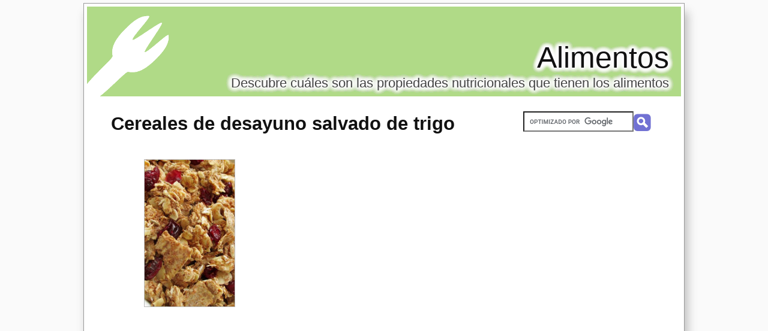

--- FILE ---
content_type: text/html; charset=utf-8
request_url: https://alimentos.org.es/cereales-desayuno-salvado-trigo-completo/comparar-propiedades-nutricionales/10
body_size: 6280
content:
<?xml version="1.0" encoding="UTF-8"?><!DOCTYPE html PUBLIC "-//W3C//DTD XHTML 1.0 Strict//EN" "http://www.w3.org/TR/xhtml1/DTD/xhtml1-strict.dtd"><html
xmlns="http://www.w3.org/1999/xhtml" lang="es_ES" xml:lang="es_ES"><head><title>▷ Cereales de Desayuno Salvado de Trigo Completo y Sus Principales Nutrientes Comparados con Otros Alimentos (pag. 10)</title><meta
name="description" content="Página 10 de las propiedades  cereales de desayuno salvado de trigo completo y sus principales nutrientes comparados con las propiedades nutricionales de otros alimentos." /><meta
name="keywords" content="cereales de desayuno salvado de trigo completo,cereales de desayuno salvado de trigo completo,alimentos,propiedades,nutricionales,recetas,informacion,dietas,hierro,proteinas,calcio,vitaminas, potasio,colesterol,grasa" /><meta
name="title" content="▷ Cereales de Desayuno Salvado de Trigo Completo y Sus Principales Nutrientes Comparados con Otros Alimentos (pag. 10)" /><meta
name="viewport" content="width=device-width, initial-scale=1, maximum-scale=1" /><meta
name="expires" content="never" /><meta
name="distribution" content="world" /><meta
http-equiv="Content-Type" content="text/html; charset=utf-8" /><link
type="text/css" rel="stylesheet" href="//alimentos.org.es/css-alimentos.org.es/main-1723213529.css" media="all" /><link
rel="alternate" type="application/rss+xml" title="alimentos.org.es RSS Feed" href="//alimentos.org.es/feed" /><link
rel="shortcut icon" href="//alimentos.org.es/img-alimentos.org.es/theme/favicon.ico" /><meta
name="og:title" content="Cereales de desayuno salvado de trigo completo: Comparativas (10)" /><meta
name="og:url" content="//alimentos.org.es/cereales-desayuno-salvado-trigo-completo/comparar-propiedades-nutricionales/10" /><meta
name="og:type" content="article" /><meta
name="og:image" content="//alimentos.org.es/img-alimentos.org.es/cereales-desayuno-salvado-trigo-completo.jpg" /><meta
name="og:description" content="Página 10 de las propiedades  cereales de desayuno salvado de trigo completo y sus principales nutrientes comparados con las propiedades nutricionales de otros alimentos." /><meta
name="og:locale" content="es_ES" /><meta
name="og:site_name" content="Alimentos" /><script async src="//pagead2.googlesyndication.com/pagead/js/adsbygoogle.js"></script><script>
(adsbygoogle=window.adsbygoogle||[]).push({google_ad_client:"ca-pub-1026478713385482",enable_page_level_ads:true});</script><meta
property="article:tag" content="cereales de desayuno salvado de trigo completo: comparativas (10)" /><meta
property="article:section" content="Alimentos" /><meta
property="article:published_time" content="2009-03-27T09:00:00+00:00" /><meta
property="article:modified_time" content="2026-01-28T18:58:23+00:00" /><script type="text/javascript">/*<![CDATA[*/
(function(i,s,o,g,r,a,m){i['GoogleAnalyticsObject']=r;i[r]=i[r]||function(){(i[r].q=i[r].q||[]).push(arguments)},i[r].l=1*new Date();a=s.createElement(o),m=s.getElementsByTagName(o)[0];a.async=1;a.src=g;m.parentNode.insertBefore(a,m)})(window,document,'script','//www.google-analytics.com/analytics.js','ga');ga('create','UA-6968631-29','auto');ga('send','pageview');function alternate_adblock()
{var scripts=document.getElementsByTagName("script");for(i=0;i<scripts.length;i++)
{if(scripts[i].getAttribute("src")=="//pagead2.googlesyndication.com/pagead/show_ads.js"||scripts[i].getAttribute("src")=="//pagead2.googlesyndication.com/pagead/js/adsbygoogle.js")
{scripts[i].parentElement.setAttribute("class","");var old_html=scripts[i].parentElement.innerHTML+' ';scripts[i].parentElement.innerHTML='<p><strong>Haz click en el siguiente enlace para ver <a target="_blank" rel="nofollow" href="https://www.amazon.es/gp/search?ie=UTF8&camp=3626&creative=24790&index=aps&keywords=Cereales+de+desayuno+salvado+de+trigo+completo%3A+Comparativas+%2810%29&linkCode=ur2&tag=alt-alimentos-org-es-21">productos relacionados con cereales de desayuno salvado de trigo completo: Comparativas (10)</a>.</strong></p>'+old_html;break;}}}
function alternate_ga()
{var bv_ads_160=['<iframe src="https://rcm-eu.amazon-adsystem.com/e/cm?o=30&p=14&l=ur1&category=apparel&banner=0RT1WAAXP4V23S03SGG2&f=ifr&linkID=0ada4cc23a39854989a23ec928af6cea&t=amz-banner-bottom-21&tracking_id=amz-banner-bottom-21" width="160" height="600" scrolling="no" border="0" marginwidth="0" style="border:none;" frameborder="0"></iframe>','<iframe src="https://rcm-eu.amazon-adsystem.com/e/cm?o=30&p=14&l=ur1&category=watches&banner=085BSR5S01CFT8RQBE02&f=ifr&linkID=17e85f528614f6916afee5eb3e114c24&t=amz-banner-bottom-21&tracking_id=amz-banner-bottom-21" width="160" height="600" scrolling="no" border="0" marginwidth="0" style="border:none;" frameborder="0"></iframe>','<iframe src="https://rcm-eu.amazon-adsystem.com/e/cm?o=30&p=14&l=ur1&category=rebajas_hasta&banner=0QN9JFNJ76TB24PCHQG2&f=ifr&linkID=51f356942ed669b9058262fbfe45d8d8&t=amz-banner-bottom-21&tracking_id=amz-banner-bottom-21" width="160" height="600" scrolling="no" border="0" marginwidth="0" style="border:none;" frameborder="0"></iframe>','<iframe src="https://rcm-eu.amazon-adsystem.com/e/cm?o=30&p=14&l=ur1&category=premium&banner=1D9E5EF28RHYM8HGN8R2&f=ifr&linkID=55be6edebc4f4a4accd0bb764208551d&t=amz-banner-bottom-21&tracking_id=amz-banner-bottom-21" width="160" height="600" scrolling="no" border="0" marginwidth="0" style="border:none;" frameborder="0"></iframe>','<iframe src="https://rcm-eu.amazon-adsystem.com/e/cm?o=30&p=14&l=ur1&category=ofertasdeultimo&banner=05NCJ6JDJPANHQQBMKR2&f=ifr&linkID=0b902fd00b1547f7ba01284d2b43b32a&t=amz-banner-bottom-21&tracking_id=amz-banner-bottom-21" width="160" height="600" scrolling="no" border="0" marginwidth="0" style="border:none;" frameborder="0"></iframe>','<iframe src="https://rcm-eu.amazon-adsystem.com/e/cm?o=30&p=11&l=ur1&category=shoes&banner=0JFGPJWBV75TMWCWX502&f=ifr&linkID=61d53c86c0a66cbc9dd23eaade5008d8&t=amz-banner-bottom-21&tracking_id=amz-banner-bottom-21" width="120" height="600" scrolling="no" border="0" marginwidth="0" style="border:none;" frameborder="0"></iframe>','<iframe src="https://rcm-eu.amazon-adsystem.com/e/cm?o=30&p=14&l=ur1&category=jewellery&banner=08BZ6SY3MT9DY4K2YH02&f=ifr&linkID=4bd2c619c8914f1676052c98f714bbfc&t=amz-banner-bottom-21&tracking_id=amz-banner-bottom-21" width="160" height="600" scrolling="no" border="0" marginwidth="0" style="border:none;" frameborder="0"></iframe>'];var bv_ads_300=['<iframe src="https://rcm-eu.amazon-adsystem.com/e/cm?o=30&p=12&l=ur1&category=apparel&banner=0BSSKQPXGC7SRHW2Q002&f=ifr&linkID=c412a59aa5057e6bab749e1f59a7c25d&t=amz-banner-bottom-21&tracking_id=amz-banner-bottom-21" width="300" height="250" scrolling="no" border="0" marginwidth="0" style="border:none;" frameborder="0"></iframe>','<iframe src="https://rcm-eu.amazon-adsystem.com/e/cm?o=30&p=12&l=ur1&category=watches&banner=1H67R6F3H9X3W7XHE002&f=ifr&linkID=291575f54e2dd2790a6d0d87902cee40&t=amz-banner-bottom-21&tracking_id=amz-banner-bottom-21" width="300" height="250" scrolling="no" border="0" marginwidth="0" style="border:none;" frameborder="0"></iframe>','<iframe src="https://rcm-eu.amazon-adsystem.com/e/cm?o=30&p=12&l=ur1&category=rebajas_hasta&banner=10FK7CT2DC5K9F7ZWP82&f=ifr&linkID=a86302e0561873461b46b42279e47058&t=amz-banner-bottom-21&tracking_id=amz-banner-bottom-21" width="300" height="250" scrolling="no" border="0" marginwidth="0" style="border:none;" frameborder="0"></iframe>','<iframe src="https://rcm-eu.amazon-adsystem.com/e/cm?o=30&p=12&l=ur1&category=premium&banner=0EMP21769P76KEGTJNR2&f=ifr&linkID=5ca694887fba7b9dce1e67794a7ef318&t=amz-banner-bottom-21&tracking_id=amz-banner-bottom-21" width="300" height="250" scrolling="no" border="0" marginwidth="0" style="border:none;" frameborder="0"></iframe>','<iframe src="https://rcm-eu.amazon-adsystem.com/e/cm?o=30&p=12&l=ur1&category=ofertasdeultimo&banner=01K8FJK4G53N9Q0K7J82&f=ifr&linkID=2cf60bd8aab227039c376b0d12edc15e&t=amz-banner-bottom-21&tracking_id=amz-banner-bottom-21" width="300" height="250" scrolling="no" border="0" marginwidth="0" style="border:none;" frameborder="0"></iframe>','<iframe src="https://rcm-eu.amazon-adsystem.com/e/cm?o=30&p=12&l=ur1&category=shoes&banner=0B0P15A56Q2VEND976R2&f=ifr&linkID=6c9ce254844782e33c0a82b31d315a10&t=amz-banner-bottom-21&tracking_id=amz-banner-bottom-21" width="300" height="250" scrolling="no" border="0" marginwidth="0" style="border:none;" frameborder="0"></iframe>','<iframe src="https://rcm-eu.amazon-adsystem.com/e/cm?o=30&p=12&l=ur1&category=jewellery&banner=1MA6KJ6WYKAP6F3EYHG2&f=ifr&linkID=c7685295f8a8d277b5c6af8ccfc347a0&t=amz-banner-bottom-21&tracking_id=amz-banner-bottom-21" width="300" height="250" scrolling="no" border="0" marginwidth="0" style="border:none;" frameborder="0"></iframe>'];var divs=document.getElementsByTagName("div");for(i=0;i<divs.length;i++)
{if(divs[i].getAttribute("class")&&divs[i].getAttribute("class").indexOf('footer_ads')>-1&&(divs[i].innerHTML==''||divs[i].innerHTML.indexOf('google')==-1))
{if(divs[i].offsetWidth<161)
{divs[i].innerHTML=bv_ads_160[Math.floor(Math.random()*bv_ads_160.length)];}
else
{divs[i].innerHTML=bv_ads_300[Math.floor(Math.random()*bv_ads_300.length)];}
break;}}}
window.onload=function(){var scripts=document.getElementsByTagName("script");setTimeout(function(){var hasads=false;for(i=0;i<scripts.length;i++)
{if(scripts[i].getAttribute("src")=="//pagead2.googlesyndication.com/pagead/show_ads.js"||scripts[i].getAttribute("src")=="//pagead2.googlesyndication.com/pagead/js/adsbygoogle.js")
{hasads=true;break;}}
if(hasads)
{ga('send','event','GAAvailable','Yes',{'nonInteraction':1});var ad=document.querySelector("ins");if(ad!=null)
{ga('send','event','ShowingGA','Yes',{'nonInteraction':1});}
else
{ga('send','event','ShowingGA','No',{'nonInteraction':1});alternate_adblock();}}
else
{ga('send','event','GAAvailable','No',{'nonInteraction':1});alternate_ga();}},1000);};/*]]>*/</script><script async src="https://www.googletagmanager.com/gtag/js?id=G-3HV7PGT7S5"></script><script>
window.dataLayer=window.dataLayer||[];function gtag(){dataLayer.push(arguments);}
gtag('js',new Date());gtag('config','G-3HV7PGT7S5');</script><script type="text/javascript">
window.onload=function(){var privacy_widget=document.getElementById('privacy_widget');if(null!=privacy_widget)
{privacy_widget.parentNode.removeChild(privacy_widget);}}</script></head><body><div
class="content_title"><h1><a
title="Cereales de desayuno salvado de trigo completo: Comparativas (10)" href="//alimentos.org.es/cereales-desayuno-salvado-trigo-completo/comparar-propiedades-nutricionales/10"><strong>Cereales de desayuno salvado de trigo completo</strong>: Comparativas (10)</a></h1></div><script type="text/javascript">
window.google_analytics_uacct="UA-6968631-29";</script><div
class="container "><div
class="blur"><div
class="shadow_outer"><div
class="shadow_inner"><div
class="header"><h2><a
title="Alimentos" href="//alimentos.org.es/">Alimentos</a></h2><h3>Descubre cuáles son las propiedades nutricionales que tienen los alimentos</h3><div
class="header_block search"><form
action="//alimentos.org.es/buscar" id="cse-search-box"><div> <input
type="hidden" name="cx" value="partner-pub-1026478713385482:1166726194" /> <input
type="hidden" name="cof" value="FORID:10" /> <input
type="hidden" name="ie" value="UTF-8" /> <input
type="text" name="q" size="28" /><div
class="search_button"><input
type="image" src="//alimentos.org.es/img-alimentos.org.es/theme/empty.gif" value="Buscar" title="Buscar" /></div></div></form><script type="text/javascript" src="https://www.google.es/coop/cse/brand?form=cse-search-box&amp;lang=es" async></script></div></div><div
class="body"><div
class="main_content"><div
class="content"> <a
title="Propiedades nutricionalesde los cereales de desayuno salvado de trigo completo" href="//alimentos.org.es/cereales-desayuno-salvado-trigo-completo"><img
alt="Propiedades de los cereales de desayuno salvado de trigo completo" title="Cereales de desayuno salvado de trigo completo" src="//alimentos.org.es/img-alimentos.org.es/cereales-desayuno-salvado-trigo-completo.jpg" width="150" height="245" class="float_left main_image"/></a><p> A continuación puedes ver una lista de las comparativas de nutrientes de los cereales de desayuno salvado de trigo completo.
Seleccionando uno de los enlaces a continuación, puedes ver una página con una comparativa de las tablas de principales nutrientes de cada uno de estos alimentos y las propiedades de los cereales de desayuno salvado de trigo completo.</p><p> Estas tablas nutricionales te ayudarán a elegir el alimento más adecuado para tus necesidades y te facilitarán la elaboración de una dieta equilibrada y saludable mostrándote los alimentos más beneficiosos para tí.</p><ul
class="fashioned"><li><a
title="Ver comparativa de propiedades nutricionales de los cereales de desayuno salvado de trigo completo con los nutrientes del queso parmesano" href="//alimentos.org.es/cereales-desayuno-salvado-trigo-completo/comparar-propiedades-queso-parmesano">Queso parmesano</a></li><li><a
title="Ver comparativa de propiedades nutricionales de los cereales de desayuno salvado de trigo completo con los nutrientes del queso mozzarella" href="//alimentos.org.es/cereales-desayuno-salvado-trigo-completo/comparar-propiedades-queso-mozzarella">Queso mozzarella</a></li><li><a
title="Ver comparativa de propiedades nutricionales de los cereales de desayuno salvado de trigo completo con los nutrientes del queso manchego en aceite" href="//alimentos.org.es/cereales-desayuno-salvado-trigo-completo/comparar-propiedades-queso-manchego-aceite">Queso manchego en aceite</a></li><li><a
title="Ver comparativa de propiedades nutricionales de los cereales de desayuno salvado de trigo completo con los nutrientes del queso manchego semicurado" href="//alimentos.org.es/cereales-desayuno-salvado-trigo-completo/comparar-propiedades-queso-manchego-semicurado">Queso manchego semicurado</a></li><li><a
title="Ver comparativa de propiedades nutricionales de los cereales de desayuno salvado de trigo completo con los nutrientes del queso manchego fresco" href="//alimentos.org.es/cereales-desayuno-salvado-trigo-completo/comparar-propiedades-queso-manchego-fresco">Queso manchego fresco</a></li><li><a
title="Ver comparativa de propiedades nutricionales de los cereales de desayuno salvado de trigo completo con los nutrientes del queso manchego curado" href="//alimentos.org.es/cereales-desayuno-salvado-trigo-completo/comparar-propiedades-queso-manchego-curado">Queso manchego curado</a></li><li><a
title="Ver comparativa de propiedades nutricionales de los cereales de desayuno salvado de trigo completo con los nutrientes del queso idiazabal" href="//alimentos.org.es/cereales-desayuno-salvado-trigo-completo/comparar-propiedades-queso-idiazabal">Queso idiazabal</a></li><li><a
title="Ver comparativa de propiedades nutricionales de los cereales de desayuno salvado de trigo completo con los nutrientes del queso gruyere" href="//alimentos.org.es/cereales-desayuno-salvado-trigo-completo/comparar-propiedades-queso-gruyere">Queso gruyere</a></li><li><a
title="Ver comparativa de propiedades nutricionales de los cereales de desayuno salvado de trigo completo con los nutrientes del queso gouda" href="//alimentos.org.es/cereales-desayuno-salvado-trigo-completo/comparar-propiedades-queso-gouda">Queso gouda</a></li><li><a
title="Ver comparativa de propiedades nutricionales de los cereales de desayuno salvado de trigo completo con los nutrientes del queso gorgonzola" href="//alimentos.org.es/cereales-desayuno-salvado-trigo-completo/comparar-propiedades-queso-gorgonzola">Queso gorgonzola</a></li><li><a
title="Ver comparativa de propiedades nutricionales de los cereales de desayuno salvado de trigo completo con los nutrientes del queso en porciones descremado" href="//alimentos.org.es/cereales-desayuno-salvado-trigo-completo/comparar-propiedades-queso-porciones-descremado">Queso en porciones descremado</a></li><li><a
title="Ver comparativa de propiedades nutricionales de los cereales de desayuno salvado de trigo completo con los nutrientes del queso en porciones" href="//alimentos.org.es/cereales-desayuno-salvado-trigo-completo/comparar-propiedades-queso-porciones">Queso en porciones</a></li><li><a
title="Ver comparativa de propiedades nutricionales de los cereales de desayuno salvado de trigo completo con los nutrientes del queso gallego" href="//alimentos.org.es/cereales-desayuno-salvado-trigo-completo/comparar-propiedades-queso-gallego">Queso gallego</a></li><li><a
title="Ver comparativa de propiedades nutricionales de los cereales de desayuno salvado de trigo completo con los nutrientes del queso emmental" href="//alimentos.org.es/cereales-desayuno-salvado-trigo-completo/comparar-propiedades-queso-emmental">Queso emmental</a></li><li><a
title="Ver comparativa de propiedades nutricionales de los cereales de desayuno salvado de trigo completo con los nutrientes del queso en lonchas" href="//alimentos.org.es/cereales-desayuno-salvado-trigo-completo/comparar-propiedades-queso-lonchas">Queso en lonchas</a></li><li><a
title="Ver comparativa de propiedades nutricionales de los cereales de desayuno salvado de trigo completo con los nutrientes del queso de cabrales" href="//alimentos.org.es/cereales-desayuno-salvado-trigo-completo/comparar-propiedades-queso-cabrales">Queso de cabrales</a></li><li><a
title="Ver comparativa de propiedades nutricionales de los cereales de desayuno salvado de trigo completo con los nutrientes del queso de cabra semicurado" href="//alimentos.org.es/cereales-desayuno-salvado-trigo-completo/comparar-propiedades-queso-cabra-semicurado">Queso de cabra semicurado</a></li><li><a
title="Ver comparativa de propiedades nutricionales de los cereales de desayuno salvado de trigo completo con los nutrientes del queso de cabra tierno" href="//alimentos.org.es/cereales-desayuno-salvado-trigo-completo/comparar-propiedades-queso-cabra-tierno">Queso de cabra tierno</a></li><li><a
title="Ver comparativa de propiedades nutricionales de los cereales de desayuno salvado de trigo completo con los nutrientes del queso de cabra curado" href="//alimentos.org.es/cereales-desayuno-salvado-trigo-completo/comparar-propiedades-queso-cabra-curado">Queso de cabra curado</a></li><li><a
title="Ver comparativa de propiedades nutricionales de los cereales de desayuno salvado de trigo completo con los nutrientes del queso de burgos" href="//alimentos.org.es/cereales-desayuno-salvado-trigo-completo/comparar-propiedades-queso-burgos">Queso de burgos</a></li><li><a
title="Ver comparativa de propiedades nutricionales de los cereales de desayuno salvado de trigo completo con los nutrientes del queso de bola" href="//alimentos.org.es/cereales-desayuno-salvado-trigo-completo/comparar-propiedades-queso-bola">Queso de bola</a></li><li><a
title="Ver comparativa de propiedades nutricionales de los cereales de desayuno salvado de trigo completo con los nutrientes del queso de arzua" href="//alimentos.org.es/cereales-desayuno-salvado-trigo-completo/comparar-propiedades-queso-arzua">Queso de arzua</a></li><li><a
title="Ver comparativa de propiedades nutricionales de los cereales de desayuno salvado de trigo completo con los nutrientes del queso cheddar" href="//alimentos.org.es/cereales-desayuno-salvado-trigo-completo/comparar-propiedades-queso-cheddar">Queso cheddar</a></li><li><a
title="Ver comparativa de propiedades nutricionales de los cereales de desayuno salvado de trigo completo con los nutrientes del queso camembert" href="//alimentos.org.es/cereales-desayuno-salvado-trigo-completo/comparar-propiedades-queso-camembert">Queso camembert</a></li><li><a
title="Ver comparativa de propiedades nutricionales de los cereales de desayuno salvado de trigo completo con los nutrientes del queso brie" href="//alimentos.org.es/cereales-desayuno-salvado-trigo-completo/comparar-propiedades-queso-brie">Queso brie</a></li><li><a
title="Ver comparativa de propiedades nutricionales de los cereales de desayuno salvado de trigo completo con los nutrientes de la queso azul" href="//alimentos.org.es/cereales-desayuno-salvado-trigo-completo/comparar-propiedades-queso-azul">Queso azul</a></li><li><a
title="Ver comparativa de propiedades nutricionales de los cereales de desayuno salvado de trigo completo con los nutrientes de la leche fermentada con lactobacillus acidophilus" href="//alimentos.org.es/cereales-desayuno-salvado-trigo-completo/comparar-propiedades-lactobacillus-acidophilus">Leche fermentada con lactobacillus acidophilus</a></li><li><a
title="Ver comparativa de propiedades nutricionales de los cereales de desayuno salvado de trigo completo con los nutrientes de la leche fermentada con lactobacillus casei" href="//alimentos.org.es/cereales-desayuno-salvado-trigo-completo/comparar-propiedades-lactobacillus-casei">Leche fermentada con lactobacillus casei</a></li><li><a
title="Ver comparativa de propiedades nutricionales de los cereales de desayuno salvado de trigo completo con los nutrientes del activia desnatado con frutas" href="//alimentos.org.es/cereales-desayuno-salvado-trigo-completo/comparar-propiedades-activia-desnatado-frutas">Activia desnatado con frutas</a></li><li><a
title="Ver comparativa de propiedades nutricionales de los cereales de desayuno salvado de trigo completo con los nutrientes del activia con frutas" href="//alimentos.org.es/cereales-desayuno-salvado-trigo-completo/comparar-propiedades-activia-frutas">Activia con frutas</a></li><li><a
title="Ver comparativa de propiedades nutricionales de los cereales de desayuno salvado de trigo completo con los nutrientes del activia desnatado" href="//alimentos.org.es/cereales-desayuno-salvado-trigo-completo/comparar-propiedades-activia-desnatado-natural">Activia desnatado</a></li><li><a
title="Ver comparativa de propiedades nutricionales de los cereales de desayuno salvado de trigo completo con los nutrientes del activia" href="//alimentos.org.es/cereales-desayuno-salvado-trigo-completo/comparar-propiedades-activia">Activia</a></li><li><a
title="Ver comparativa de propiedades nutricionales de los cereales de desayuno salvado de trigo completo con los nutrientes del yogurt liquido con pulpa de fruta" href="//alimentos.org.es/cereales-desayuno-salvado-trigo-completo/comparar-propiedades-yogurt-liquido-pulpa-fruta">Yogurt liquido con pulpa de fruta</a></li><li><a
title="Ver comparativa de propiedades nutricionales de los cereales de desayuno salvado de trigo completo con los nutrientes del yogurt liquido de sabores" href="//alimentos.org.es/cereales-desayuno-salvado-trigo-completo/comparar-propiedades-yogurt-liquido-sabores">Yogurt liquido de sabores</a></li><li><a
title="Ver comparativa de propiedades nutricionales de los cereales de desayuno salvado de trigo completo con los nutrientes del yogurt liquido natural azucarado" href="//alimentos.org.es/cereales-desayuno-salvado-trigo-completo/comparar-propiedades-yogurt-liquido-natural-azucarado">Yogurt liquido natural azucarado</a></li><li><a
title="Ver comparativa de propiedades nutricionales de los cereales de desayuno salvado de trigo completo con los nutrientes del yogurt griego" href="//alimentos.org.es/cereales-desayuno-salvado-trigo-completo/comparar-propiedades-yogurt-griego">Yogurt griego</a></li><li><a
title="Ver comparativa de propiedades nutricionales de los cereales de desayuno salvado de trigo completo con los nutrientes del yogurt desnatado con fruta" href="//alimentos.org.es/cereales-desayuno-salvado-trigo-completo/comparar-propiedades-yogurt-desnatado-fruta">Yogurt desnatado con fruta</a></li><li><a
title="Ver comparativa de propiedades nutricionales de los cereales de desayuno salvado de trigo completo con los nutrientes del yogurt desnatado de sabores" href="//alimentos.org.es/cereales-desayuno-salvado-trigo-completo/comparar-propiedades-yogurt-desnatado-sabores">Yogurt desnatado de sabores</a></li><li><a
title="Ver comparativa de propiedades nutricionales de los cereales de desayuno salvado de trigo completo con los nutrientes del yogurt desnatado natural azucarado" href="//alimentos.org.es/cereales-desayuno-salvado-trigo-completo/comparar-propiedades-yogurt-desnatado-natural-azucarado">Yogurt desnatado natural azucarado</a></li><li><a
title="Ver comparativa de propiedades nutricionales de los cereales de desayuno salvado de trigo completo con los nutrientes del yogurt desnatado natural" href="//alimentos.org.es/cereales-desayuno-salvado-trigo-completo/comparar-propiedades-yogurt-desnatado-natural">Yogurt desnatado natural</a></li><li><a
title="Ver comparativa de propiedades nutricionales de los cereales de desayuno salvado de trigo completo con los nutrientes del yogurt con fruta entero" href="//alimentos.org.es/cereales-desayuno-salvado-trigo-completo/comparar-propiedades-yogurt-fruta-entero">Yogurt con fruta entero</a></li><li><a
title="Ver comparativa de propiedades nutricionales de los cereales de desayuno salvado de trigo completo con los nutrientes del yogurt entero de sabores" href="//alimentos.org.es/cereales-desayuno-salvado-trigo-completo/comparar-propiedades-yogurt-entero-sabores">Yogurt entero de sabores</a></li><li><a
title="Ver comparativa de propiedades nutricionales de los cereales de desayuno salvado de trigo completo con los nutrientes del yogurt natural entero azucarado" href="//alimentos.org.es/cereales-desayuno-salvado-trigo-completo/comparar-propiedades-yogurt-natural-entero-azucarado">Yogurt natural entero azucarado</a></li><li><a
title="Ver comparativa de propiedades nutricionales de los cereales de desayuno salvado de trigo completo con los nutrientes del yogurt natural entero" href="//alimentos.org.es/cereales-desayuno-salvado-trigo-completo/comparar-propiedades-yogurt-natural-entero">Yogurt natural entero</a></li><li><a
title="Ver comparativa de propiedades nutricionales de los cereales de desayuno salvado de trigo completo con los nutrientes de la leche materna transicional" href="//alimentos.org.es/cereales-desayuno-salvado-trigo-completo/comparar-propiedades-leche-materna-transicional">Leche materna transicional</a></li><li><a
title="Ver comparativa de propiedades nutricionales de los cereales de desayuno salvado de trigo completo con los nutrientes de la leche materna madura" href="//alimentos.org.es/cereales-desayuno-salvado-trigo-completo/comparar-propiedades-leche-materna-madura">Leche materna madura</a></li><li><a
title="Ver comparativa de propiedades nutricionales de los cereales de desayuno salvado de trigo completo con los nutrientes de la leche materna calostro" href="//alimentos.org.es/cereales-desayuno-salvado-trigo-completo/comparar-propiedades-leche-materna-calostro">Leche materna calostro</a></li><li><a
title="Ver comparativa de propiedades nutricionales de los cereales de desayuno salvado de trigo completo con los nutrientes de la leche de oveja" href="//alimentos.org.es/cereales-desayuno-salvado-trigo-completo/comparar-propiedades-leche-oveja">Leche de oveja</a></li><li><a
title="Ver comparativa de propiedades nutricionales de los cereales de desayuno salvado de trigo completo con los nutrientes de la leche de cabra" href="//alimentos.org.es/cereales-desayuno-salvado-trigo-completo/comparar-propiedades-leche-cabra">Leche de cabra</a></li><li><a
title="Ver comparativa de propiedades nutricionales de los cereales de desayuno salvado de trigo completo con los nutrientes de la leche condensada desnatada con azucar" href="//alimentos.org.es/cereales-desayuno-salvado-trigo-completo/comparar-propiedades-leche-condensada-desnatada-azucar">Leche condensada desnatada con azucar</a></li></ul><div
id="social"></div><div
class="pagination"><div
class="page_items"> <a
class="first_page" title="primera página" href="//alimentos.org.es/cereales-desayuno-salvado-trigo-completo/comparar-propiedades-nutricionales">primera página</a> <a
class="previous_page" title="página anterior" href="//alimentos.org.es/cereales-desayuno-salvado-trigo-completo/comparar-propiedades-nutricionales/9">página anterior</a> <a
title="página 8" href="//alimentos.org.es/cereales-desayuno-salvado-trigo-completo/comparar-propiedades-nutricionales/8" class="page">8</a> <a
title="página 9" href="//alimentos.org.es/cereales-desayuno-salvado-trigo-completo/comparar-propiedades-nutricionales/9" class="page">9</a> <a
title="página 10" href="//alimentos.org.es/cereales-desayuno-salvado-trigo-completo/comparar-propiedades-nutricionales/10" class="page current">10</a> <a
title="página 11" href="//alimentos.org.es/cereales-desayuno-salvado-trigo-completo/comparar-propiedades-nutricionales/11" class="page">11</a> <a
title="página 12" href="//alimentos.org.es/cereales-desayuno-salvado-trigo-completo/comparar-propiedades-nutricionales/12" class="page">12</a> <a
class="next_page" title="página siguiente" href="//alimentos.org.es/cereales-desayuno-salvado-trigo-completo/comparar-propiedades-nutricionales/11">página siguiente</a> <a
class="last_page" title="última página" href="//alimentos.org.es/cereales-desayuno-salvado-trigo-completo/comparar-propiedades-nutricionales/15">última página</a></div></div><div
class="footer_ads"><div
class="g_ads"> <ins
class="adsbygoogle"
style="display:inline-block"
data-ad-client="ca-pub-1026478713385482"
data-ad-slot="9729230197"></ins><script>
(adsbygoogle=window.adsbygoogle||[]).push({});</script></div></div></div></div><div
class="menu"><div
class="menu_block sections"> <strong
class="title">Tipos de alimentos</strong><ul><li><a
title="Alimentos que son aceites y grasas" href="//alimentos.org.es/alimentos/aceites-y-grasas"><span
class="image_space"></span><span
class="title_space">Aceites y grasas</span></a></li><li><a
title="Alimentos que son alimentos varios" href="//alimentos.org.es/alimentos/alimentos-varios"><span
class="image_space"></span><span
class="title_space">Alimentos varios</span></a></li><li><a
title="Alimentos que son aperitivos" href="//alimentos.org.es/alimentos/aperitivos"><span
class="image_space"></span><span
class="title_space">Aperitivos</span></a></li><li><a
title="Alimentos que son azúcares, dulces y pastelería" href="//alimentos.org.es/alimentos/azucares-dulces-y-pasteleria"><span
class="image_space"></span><span
class="title_space">Azúcares, dulces y pastelería</span></a></li><li><a
title="Alimentos que son bebidas" href="//alimentos.org.es/alimentos/bebidas"><span
class="image_space"></span><span
class="title_space">Bebidas</span></a></li><li><a
title="Alimentos que son carnes y derivados" href="//alimentos.org.es/alimentos/carnes-y-derivados"><span
class="image_space"></span><span
class="title_space">Carnes y derivados</span></a></li><li><a
title="Alimentos que son cereales" href="//alimentos.org.es/alimentos/cereales"><span
class="image_space"></span><span
class="title_space">Cereales</span></a></li><li><a
title="Alimentos que son frutas" href="//alimentos.org.es/alimentos/frutas"><span
class="image_space"></span><span
class="title_space">Frutas</span></a></li><li><a
title="Alimentos que son huevos" href="//alimentos.org.es/alimentos/huevos"><span
class="image_space"></span><span
class="title_space">Huevos</span></a></li><li><a
title="Alimentos que son legumbres" href="//alimentos.org.es/alimentos/legumbres"><span
class="image_space"></span><span
class="title_space">Legumbres</span></a></li><li><a
title="Alimentos que son lácteos y derivados de la leche" href="//alimentos.org.es/alimentos/lacteos-y-derivados-de-la-leche"><span
class="image_space"></span><span
class="title_space">Lácteos y derivados de la leche</span></a></li><li><a
title="Alimentos que son pescados y derivados" href="//alimentos.org.es/alimentos/pescados-y-derivados"><span
class="image_space"></span><span
class="title_space">Pescados y derivados</span></a></li><li><a
title="Alimentos que son platos preparados" href="//alimentos.org.es/alimentos/platos-preparados"><span
class="image_space"></span><span
class="title_space">Platos preparados</span></a></li><li><a
title="Alimentos que son salsas y condimentos" href="//alimentos.org.es/alimentos/salsas-y-condimentos"><span
class="image_space"></span><span
class="title_space">Salsas y condimentos</span></a></li><li><a
title="Alimentos que son verduras y hortalizas" href="//alimentos.org.es/alimentos/verduras-y-hortalizas"><span
class="image_space"></span><span
class="title_space">Verduras y hortalizas</span></a></li></ul> <strong
class="title">Alimentos destacados</strong><ul><li><a
title="Propiedades tomate" href="//alimentos.org.es/tomate"><span
class="image_space"></span><span
class="title_space">Tomate</span></a></li><li><a
title="Propiedades ajo" href="//alimentos.org.es/ajo"><span
class="image_space"></span><span
class="title_space">Ajo</span></a></li><li><a
title="Propiedades cerezas" href="//alimentos.org.es/cerezas"><span
class="image_space"></span><span
class="title_space">Cerezas</span></a></li><li><a
title="Propiedades pepino" href="//alimentos.org.es/pepino"><span
class="image_space"></span><span
class="title_space">Pepino</span></a></li><li><a
title="Propiedades limón" href="//alimentos.org.es/limon"><span
class="image_space"></span><span
class="title_space">Limón</span></a></li><li><a
title="Propiedades miel" href="//alimentos.org.es/miel"><span
class="image_space"></span><span
class="title_space">Miel</span></a></li><li><a
title="Propiedades plátano" href="//alimentos.org.es/platano"><span
class="image_space"></span><span
class="title_space">Plátano</span></a></li><li><a
title="Propiedades Agua" href="//alimentos.org.es/agua"><span
class="image_space"></span><span
class="title_space">Agua</span></a></li><li><a
title="Propiedades manzana" href="//alimentos.org.es/manzana"><span
class="image_space"></span><span
class="title_space">Manzana</span></a></li><li><a
title="Propiedades salvado de trigo" href="//alimentos.org.es/salvado-trigo"><span
class="image_space"></span><span
class="title_space">Salvado de trigo</span></a></li><li><a
title="Propiedades apio" href="//alimentos.org.es/apio"><span
class="image_space"></span><span
class="title_space">Apio</span></a></li></ul></div></div><div
class="clear_both"></div></div><div
class="footer"><div
class="advice"><p> Esta Pagina participa en el Programa de Afiliados de Amazon EU y Amazon Services LLC, un programa de publicidad para afiliados diseñado para ofrecer a sitios web un modo de obtener comisiones por publicidad, publicitando e incluyendo enlaces a Amazon.es y Amazon.com</p><p> <span
class="bold">Aviso importante</span>: La información disponible en esta web no puede ni debe remplazar a un médico o nutricionista. Si tienes dudas, consulta a un profesional de la nutrición o a tu médico. La información existente en un medio escrito, visual, etc. no puede sustituir la labor de un profesional de la nutrición, por eso te recomendamos que si tienes algún problema nutricional acudas a un nutircionista o lo consultes con tu médico. El webmaster no se responsabiliza del mal uso de la web. Si necesitas ponerte en contacto con el webmaster, puedes hacerlo a info (arroba) alimentos.org.es . 
Puedes hacer click en el siguiente enlace para ver nuestra <a
rel="nofollow" href="//alimentos.org.es/politica-privacidad">política de privacidad</a>. | <a
rel="nofollow" href="//alimentos.org.es/aviso-legal">Aviso Legal</a>.</p></div><script async src="//pagead2.googlesyndication.com/pagead/js/adsbygoogle.js"></script></div></div></div></div></div><script type="text/javascript" src="https://www.google.com/afsonline/show_afs_search.js"></script><script type="text/javascript">
function downloadJSAtOnload()
{var element=document.createElement("script");element.src="//alimentos.org.es/js-alimentos.org.es/main-1723213529.js";document.body.appendChild(element);}
if(window.addEventListener)
window.addEventListener("load",downloadJSAtOnload,false);else if(window.attachEvent)
window.attachEvent("onload",downloadJSAtOnload);else window.onload=downloadJSAtOnload;</script></body></html>

--- FILE ---
content_type: text/html; charset=utf-8
request_url: https://www.google.com/recaptcha/api2/aframe
body_size: 119
content:
<!DOCTYPE HTML><html><head><meta http-equiv="content-type" content="text/html; charset=UTF-8"></head><body><script nonce="eo-aN93Xqn4E_qUUv1VZgQ">/** Anti-fraud and anti-abuse applications only. See google.com/recaptcha */ try{var clients={'sodar':'https://pagead2.googlesyndication.com/pagead/sodar?'};window.addEventListener("message",function(a){try{if(a.source===window.parent){var b=JSON.parse(a.data);var c=clients[b['id']];if(c){var d=document.createElement('img');d.src=c+b['params']+'&rc='+(localStorage.getItem("rc::a")?sessionStorage.getItem("rc::b"):"");window.document.body.appendChild(d);sessionStorage.setItem("rc::e",parseInt(sessionStorage.getItem("rc::e")||0)+1);localStorage.setItem("rc::h",'1769626705645');}}}catch(b){}});window.parent.postMessage("_grecaptcha_ready", "*");}catch(b){}</script></body></html>